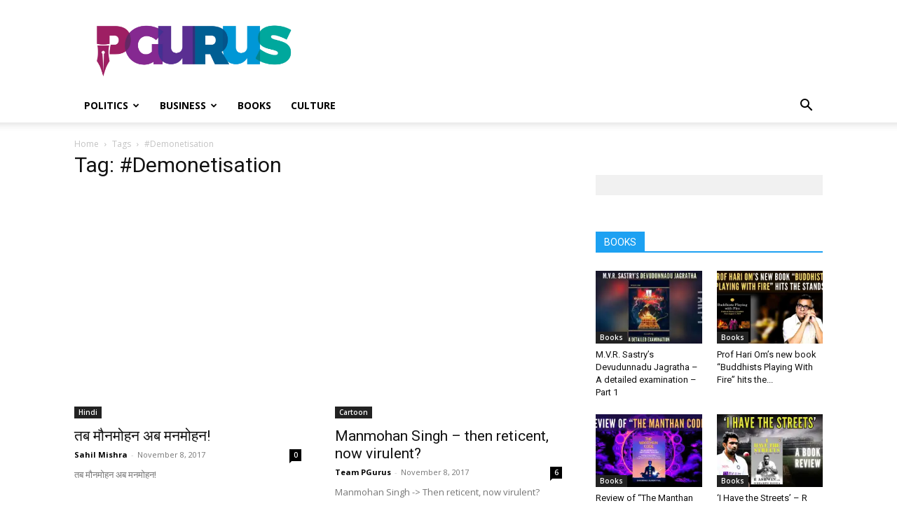

--- FILE ---
content_type: text/html; charset=utf-8
request_url: https://www.google.com/recaptcha/api2/aframe
body_size: 267
content:
<!DOCTYPE HTML><html><head><meta http-equiv="content-type" content="text/html; charset=UTF-8"></head><body><script nonce="5F_dMM1_1SiGrwG7Fr6Www">/** Anti-fraud and anti-abuse applications only. See google.com/recaptcha */ try{var clients={'sodar':'https://pagead2.googlesyndication.com/pagead/sodar?'};window.addEventListener("message",function(a){try{if(a.source===window.parent){var b=JSON.parse(a.data);var c=clients[b['id']];if(c){var d=document.createElement('img');d.src=c+b['params']+'&rc='+(localStorage.getItem("rc::a")?sessionStorage.getItem("rc::b"):"");window.document.body.appendChild(d);sessionStorage.setItem("rc::e",parseInt(sessionStorage.getItem("rc::e")||0)+1);localStorage.setItem("rc::h",'1762764718659');}}}catch(b){}});window.parent.postMessage("_grecaptcha_ready", "*");}catch(b){}</script></body></html>

--- FILE ---
content_type: text/javascript
request_url: https://www.pgurus.com/wp-content/plugins/Uthistha-v.2.1.5/js/main.js
body_size: 1569
content:

var buttonGroup = document.getElementById('buttonGroup');
document.getElementById('all')?.addEventListener('click', function () {
    var checkboxes = document.querySelectorAll('input[type="checkbox"]');
    for (var i = 0; i < checkboxes.length; i++) {
        checkboxes[i].checked = this.checked;
        buttonGroup.style.display = this.checked ? "flex" : "none";
    }
});



function checkAllIfOthersChecked() {
    var englishChecked = document.getElementById('english').checked;
    var tamazhChecked = document.getElementById('tamizh').checked;
    var hindiChecked = document.getElementById('hindi').checked;
    var allCheckbox = document.getElementById('all');


    if (englishChecked && tamazhChecked && hindiChecked) {
        allCheckbox.checked = true;
    } else {
        allCheckbox.checked = false;
    }

    if (englishChecked || tamazhChecked || hindiChecked) {
        buttonGroup.style.display = "flex";
    } else {
        buttonGroup.style.display = "none";
    }
}

document.getElementById('english')?.addEventListener('click', checkAllIfOthersChecked);
document.getElementById('tamizh')?.addEventListener('click', checkAllIfOthersChecked);
document.getElementById('hindi')?.addEventListener('click', checkAllIfOthersChecked);


// Super Video Section


var radius = 320; // how big of the radius
var autoRotate = true; // auto rotate or not
var rotateSpeed = -60; // unit: seconds/360 degrees
var imgWidth = 320; // width of images (unit: px)
var imgHeight = 180; // height of images (unit: px)

// Link of background music - set 'null' if you dont want to play background music
var bgMusicURL = 'https://api.soundcloud.com/tracks/143041228/stream?client_id=587aa2d384f7333a886010d5f52f302a';
var bgMusicControls = false; // Show UI music control

/*
     NOTE:
       + imgWidth, imgHeight will work for video
       + if imgWidth, imgHeight too small, play/pause button in <video> will be hidden
       + Music link are taken from: https://hoangtran0410.github.io/Visualyze-design-your-own-/?theme=HauMaster&playlist=1&song=1&background=28
       + Custom from code in tiktok video  https://www.facebook.com/J2TEAM.ManhTuan/videos/1353367338135935/
*/


// ===================== start =======================
// animation start after 1000 miliseconds
setTimeout(init, 1000);

var odrag = document.getElementById('drag-container');
var ospin = document.getElementById('spin-container');
var aImg = ospin.getElementsByTagName('img');
var aVid = ospin.getElementsByTagName('video');
var aEle = [...aImg, ...aVid]; // combine 2 arrays

// Size of images
ospin.style.width = imgWidth + "px";
ospin.style.height = imgHeight + "px";

// Size of ground - depend on radius
var ground = document.getElementById('ground');
ground.style.width = radius * 3 + "px";
ground.style.height = radius * 3 + "px";

function init(delayTime) {
    for (var i = 0; i < aEle.length; i++) {
        aEle[i].style.transform = "rotateY(" + (i * (360 / aEle.length)) + "deg) translateZ(" + radius + "px)";
        aEle[i].style.transition = "transform 1s";
        aEle[i].style.transitionDelay = delayTime || (aEle.length - i) / 4 + "s";
    }
}

function applyTranform(obj) {
    // Constrain the angle of camera (between 0 and 180)
    if (tY > 180) tY = 180;
    if (tY < 0) tY = 0;

    // Apply the angle
    obj.style.transform = "rotateX(" + (-tY) + "deg) rotateY(" + (tX) + "deg)";
}

function playSpin(yes) {
    ospin.style.animationPlayState = (yes ? 'running' : 'paused');
}

var sX, sY, nX, nY, desX = 0,
    desY = 0,
    tX = 0,
    tY = 10;

// auto spin
if (autoRotate) {
    var animationName = (rotateSpeed > 0 ? 'spin' : 'spinRevert');
    ospin.style.animation = `${animationName} ${Math.abs(rotateSpeed)}s infinite linear`;
}

// add background music
if (bgMusicURL) {
    document.getElementById('music-container').innerHTML += `
<audio src="${bgMusicURL}" ${bgMusicControls ? 'controls' : ''} autoplay loop>    
<p>If you are reading this, it is because your browser does not support the audio element.</p>
</audio>
`;
}

// setup events
document.onpointerdown = function (e) {
    clearInterval(odrag.timer);
    e = e || window.event;
    var sX = e.clientX,
        sY = e.clientY;

    this.onpointermove = function (e) {
        e = e || window.event;
        var nX = e.clientX,
            nY = e.clientY;
        desX = nX - sX;
        desY = nY - sY;
        tX += desX * 0.1;
        tY += desY * 0.1;
        applyTranform(odrag);
        sX = nX;
        sY = nY;
    };

    this.onpointerup = function (e) {
        odrag.timer = setInterval(function () {
            desX *= 0.95;
            desY *= 0.95;
            tX += desX * 0.1;
            tY += desY * 0.1;
            applyTranform(odrag);
            playSpin(false);
            if (Math.abs(desX) < 0.5 && Math.abs(desY) < 0.5) {
                clearInterval(odrag.timer);
                playSpin(true);
            }
        }, 17);
        this.onpointermove = this.onpointerup = null;
    };

    return false;
};

document.onmousewheel = function (e) {
    e = e || window.event;
    var d = e.wheelDelta / 20 || -e.detail;
    radius += d;
    init(1);
};


--- FILE ---
content_type: application/javascript
request_url: https://cdn.izooto.com/scripts/43cfef16bd9adc58f4390960bafc257b90031422.js
body_size: 783
content:
try{window.izConfig={"webServiceUrl":"","defaultNotification":"","serviceWorkerName":"/service-worker.js","siteUrl":"https://www.pgurus.com","repeatPromptDelay":0,"manifestName":"/manifest.json","branding":1,"isSdkHttps":1,"newsHub":{"designType":1,"mainColor":"#1D85FC","iconType":1,"adUnit":"","desktopAllowed":1,"placement":[1,1],"title":"","mobileAllowed":1,"status":1},"locale":"en","pluginStatus":0,"sourceOrigin":"https://www.pgurus.com","vapidPublicKey":"BFgce4SzaF4bFSJn9pUJ5KMYM56Z6LXmKdRKdo-julymTWSLGavls4soEBBkWiB3jAvYzMkARaRAzfqUtu_6m_k","welcomeNotification":{"status":0},"gdprPrompt":{"btn2Txt":"Agree","btn1Txt":"Not Now","type":1,"title":"In order to send relevant and personalized notifications to you, we would like to capture your location and website activity.","status":1},"customPixelLink":"","promptDelay":0,"client":55234,"desktopAllowed":1,"webPushId":"","ga":{"syncNewsHub":0},"domainRoot":"","mobileAllowed":1,"hash":"43cfef16bd9adc58f4390960bafc257b90031422"};var container=document.body?document.body:document.head;if(""!==izConfig.customPixelLink){var _izAlt=document.createElement("script");_izAlt.id="izootoAlt",_izAlt.src=izConfig.customPixelLink,container.appendChild(_izAlt)}else{var _iz=document.createElement("script");_iz.id="izootoSdk",_iz.src="https://cdn.izooto.com/scripts/sdk/izooto.js",container.appendChild(_iz)}}catch(err){}